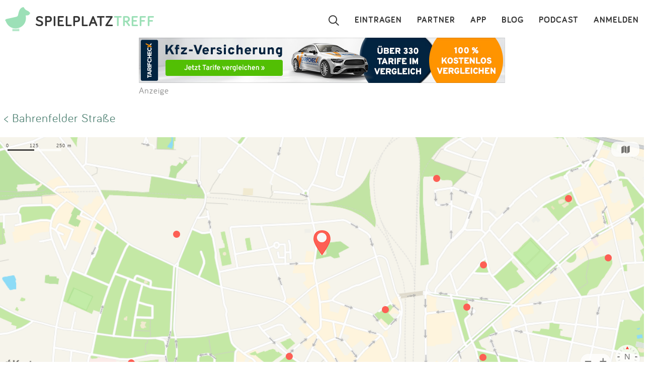

--- FILE ---
content_type: text/html; charset=utf-8
request_url: https://www.spielplatztreff.de/spielplatz/karte/id/1276
body_size: 7381
content:
<!DOCTYPE html><html lang="de">
<head>
<title>Wie komme ich zum Bahrenfelder Straße</title>
<meta charset="utf-8">
    <meta name="viewport" content="width=device-width, initial-scale=1" >
<meta name="copyright" content="Spielplatztreff GbR" >
<meta name="author" content="Spielplatztreff GbR" >
<meta name="expires" content="0" >
<meta name="revisit-after" content="7 days" >
<meta name="robots" content="INDEX,FOLLOW" >
<meta name="apple-itunes-app" content="app-id=527171015, affiliate-data=1l3vaxJ, app-argument=start" >
<meta http-equiv="X-UA-Compatible" content="IE=edge" >
<meta name="msvalidate.01" content="6BC224576E7F738F2F94E5F4DFE19AEB" >
<meta name="verification" content="a0aa6b65fafdc716c00721c52a848f0c" >
<meta name="google-site-verification" content="UeZUjR2r_hW1Cs_xfDkCNp1D0LXgd65wF1nxhcAfv9k" >
<meta name="y_key" content="dc32c860c7e82261" ><script src="https://assets.spielplatztreff.de/jss/jq3.7.1.min.js"></script>
<script src="https://assets.spielplatztreff.de/jss/s46.min.js"></script>
<script src="https://assets.spielplatztreff.de/jss/jquery-ui-1.14.min.js"></script>
<script src="https://assets.spielplatztreff.de/jss/swiper.min.js"></script>
<script src="https://cdn.apple-mapkit.com/mk/5.78.112/mapkit.js"></script>
<script src="/jss/c.js"></script>
<script type="text/javascript" src="https://assets.spielplatztreff.de/jss/m1.min.js"></script><link href="https://assets.spielplatztreff.de/css/swiper1.min.css" media="screen" rel="stylesheet" type="text/css" >
<link href="https://assets.spielplatztreff.de/css/sty146.css" media="screen" rel="stylesheet" type="text/css" >
<link href="https://assets.spielplatztreff.de/pics/touch/spielplatztreff_app_057.png" rel="apple-touch-icon" sizes="57x57" >
<link href="https://assets.spielplatztreff.de/pics/touch/spielplatztreff_app_076.png" rel="apple-touch-icon" sizes="76x76" >
<link href="https://assets.spielplatztreff.de/pics/touch/spielplatztreff_app_120.png" rel="apple-touch-icon" sizes="120x120" >
<link href="https://assets.spielplatztreff.de/pics/touch/spielplatztreff_app_152.png" rel="apple-touch-icon" sizes="152x152" >
<link href="https://assets.spielplatztreff.de/pics/touch/spielplatztreff_app_167.png" rel="apple-touch-icon" sizes="167x167" >
<link href="https://assets.spielplatztreff.de/pics/touch/spielplatztreff_app_180.png" rel="apple-touch-icon" sizes="180x180" >
<link href="https://assets.spielplatztreff.de/pics/touch/spielplatztreff_app_192.png" rel="icon" sizes="192x192" >
<link href="https://assets.spielplatztreff.de/pics/touch/spielplatztreff_app_128.png" rel="icon" sizes="128x128" >
<link href="/rss/alle" rel="alternate" type="application/rss+xml" title="Spielplatztreff RSS-Feed" >
<link href="/favicon.ico" rel="shortcut icon" ><link rel="image_src" href="https://assets.spielplatztreff.de/pics/ics/spielplatztreff-startseite_2025.jpg"><meta property="og:title" content="Wie komme ich zum Bahrenfelder Straße"><meta property="og:type" content="place"><meta property="og:locale" content="de_DE"><meta property="og:url" content="">
<meta property="og:site_name" content="spielplatztreff.de"><meta property="og:image" content="https://assets.spielplatztreff.de/pics/ics/spielplatztreff-startseite_2025.jpg"><meta property="og:description" content="Anfahrt zum Bahrenfelder Straße. Schau dir an wo der Spielplatz liegt und welche Spielpkätze in der Nähe sind."><meta property="twitter:card" content="summary_large_image"><meta property="twitter:site" content="@spielplatztreff"><meta property="twitter:title" content="Wie komme ich zum Bahrenfelder Straße"><meta property="twitter:description" content="Anfahrt zum Bahrenfelder Straße. Schau dir an wo der Spielplatz liegt und welche Spielpkätze in der Nähe sind."><meta property="twitter:image" content="https://assets.spielplatztreff.de/pics/ics/spielplatztreff-startseite_2025.jpg">
	    <meta name="description" content="Anfahrt zum Bahrenfelder Straße. Schau dir an wo der Spielplatz liegt und welche Spielpkätze in der Nähe sind."><meta name="keywords" content="Spielplatz, Spielplätze, Sandkasten, Rutsche, Wasserspielplatz, Abenteuerspielplatz, Kinderspielplatz, suchen, eintragen, bewerten">
<meta property="fb:pages" content="189105890308">
<meta name="DC.subject" content="Spielplatz, Spielplätze, Sandkasten, Rutsche, Wasserspielplatz, Abenteuerspielplatz, Kinderspielplatz, suchen, eintragen, bewerten"><meta name="msapplication-config" content="none">
<script>
window.dataLayer = window.dataLayer || [];
window.dataLayer.push({
'user_logged_in': 'logged out',
'user_type': 'gast'});
</script>
<script src="https://securepubads.g.doubleclick.net/tag/js/gpt.js" async></script><script>
window.googletag = window.googletag || {cmd: []};
googletag.cmd.push(function() {
googletag.defineSlot('/22232548957/Detail_Medium300x250', [300, 250], 'div-gpt-ad-1706400643325-0').addService(googletag.pubads());
googletag.defineSlot('/22232548957/leaderboard_728', [728, 90], 'div-gpt-ad-1721399758099-0').addService(googletag.pubads());
googletag.pubads().enableSingleRequest();
googletag.enableServices();
});
</script>
<script type="module">
import BugsnagPerformance from '//d2wy8f7a9ursnm.cloudfront.net/v1/bugsnag-performance.min.js'
BugsnagPerformance.start({ apiKey: '47cfe6edf2a401662c653e74c336db83' })
</script>
</head>
<body>
<noscript><iframe src="//www.googletagmanager.com/ns.html?id=GTM-KDTLNV" height="0" width="0" style="display:none;visibility:hidden"></iframe></noscript>
<script>(function(w,d,s,l,i){w[l]=w[l]||[];w[l].push({'gtm.start':
new Date().getTime(),event:'gtm.js'});var f=d.getElementsByTagName(s)[0],
j=d.createElement(s),dl=l!='dataLayer'?'&l='+l:'';j.async=true;j.src=
'//www.googletagmanager.com/gtm.js?id='+i+dl;f.parentNode.insertBefore(j,f);
})(window,document,'script','dataLayer','GTM-KDTLNV');</script><header>
<div class="titlerow"><div class="titlenav"><a href="/"><img src="https://assets.spielplatztreff.de/pics/ics/logo-spielplatztreff-weiss_50x50.png" id="logoimgw" alt="Logo Spielplatztreff desktop"><img src="https://assets.spielplatztreff.de/pics/ics/logo-spielplatztreff-gruen_50x50.png" id="logoimgg" alt="Logo Spielplatztreff mobile"><div style="float: left;margin-top:10px;margin-left: 10px;"><span id="headertext1">SPIELPLATZ</span><span id="headertext2">TREFF</span></div></a></div><div class="burgernav"><div class="burgermenu" onclick="openNav()"><div class="burgericon"></div>
<div style="height:50px;width:50px;"></div></div><div class="searchiconmain"><a href="javascript:void(0);" id="searchiconmob"><div class="lupe"></div></a></div></div><div class="mainnav"><ul class="mainnavigation"><li class="line"><a href="/login" title="Login" tabindex="10">ANMELDEN</a></li><li class="line"><a href="/podcast" title="Podcast" tabindex="9">PODCAST</a></li><li class="line"><a href="/blog/" title="Blog" tabindex="8">BLOG</a></li><li class="line"><a href="/spielplatz-app" title="Spielplatz-App" tabindex="7">APP</a></li><li class="line"><a href="/partner" title="Partner" tabindex="6">PARTNER</a></li><li class="line"><a href="/spielplatz/eintragen" tabindex="5">EINTRAGEN</a></li><li style="margin-left:0;"><a href="javascript:void(0);" id="searchicon" tabindex="3"><div class="lupe"></div></a></li></ul></div></div><div id="myNav" class="overlay">
    <a href="javascript:void(0)" class="closebtn" onclick="closeNav()">&times;</a>
    <div class="overlay-content">
        <a href="/spielplatz/suchen">Suchen</a>
        <a href="/spielplatz/eintragen">Eintragen</a>
        <a href="/spielplatz-app">App</a>
        <a href="/blog/">Blog</a>
        <a href="/podcast">Podcast</a>
        <a href="/partner">Partner</a>
        <a href="/newsletter">Newsletter</a>
        <a href="/kontakt">Kontakt</a>
        <a href="/ueberuns">Über uns</a>
        <a href="/impressum">Impressum</a>
        <hr style="background-color:#ffffff;border:solid #ffffff .5px;height:1px;width:100%;">
        <a href="/login">Anmelden</a>
    </div>
</div></header>
<article><div class="searchpanel">
<form action="/spielplatz/suchen" method="post" id="suchform">
<div class="searchforminfo">
<input type="hidden" name="searchLocation" value="" id="searchLocation">
</div>
<div class="searchformnormal">
<div class="searchformcontainer">
<div style="width: 40px;padding-left: 5px;margin-top: 5px;"><img src="https://assets.spielplatztreff.de/pics/ics/icon-lupe_30.png" height="30" id="search-send" alt="Suche starten"></div>
<div class="search-button-sep"></div>
<div style="display: flex;flex: 1;flex-wrap: wrap;padding-left: 8px;"><input type="text" name="suchwort" id="searchpanelfield" placeholder="Wo willst du spielen?" value=""></div>
<div style="margin-top: 5px;" ><span style="width: 45px;"><img src="https://assets.spielplatztreff.de/pics/ics/icon-loeschen-grau-30.png" height="30" class="clear-button" alt="Eingabe entfernen" style="display:none;"></span></div>
</div>
</div>
<div class="panellocation"><a href="#" onclick="getSearchLocation();return false;"><img src="https://assets.spielplatztreff.de/pics/ics/icon-in-der-naehe-suchen-dunkelgr-25.png" id="panellocbut" alt="Spielplätze in der Umgebung anzeigen" title="In deiner Nähe suchen"><img src="https://assets.spielplatztreff.de/pics/ics/icon-in-der-naehe-suchen-dunkelgr-25.png" id="panellocbutmob" alt="Spielplätze in der Umgebung anzeigen" title="In deiner Nähe suchen"> In der Umgebung</a></div>
</form></div>
<div class="mobiledetailbanner">
<div id='div-gpt-ad-1706400643325-0' style='min-width: 300px; min-height: 250px;'>
<script>
googletag.cmd.push(function() { googletag.display('div-gpt-ad-1706400643325-0'); });
</script>
</div>Anzeige
</div>
<div class="detailban728"><div style="text-align:center;"><a href="https://a.partner-versicherung.de/click.php?partner_id=193886&ad_id=1634&deep=kfz-versicherung"  target="_blank"><img src="https://a.partner-versicherung.de/view.php?partner_id=193886&ad_id=1634" width="728" height="90" style="max-width: 100%; height: auto;" alt="Banner: KFZ Versicherung"></a></div>Anzeige</div>
<p class="backlink"><a href="/spielplatz/bahrenfelder-strasse-in-hamburg_1276">&lt; Bahrenfelder Straße</a></p><div class="mapdetail" style="margin-bottom:25px;">
    <script>
        var closestLandmarks = [];
        closestLandmarks.push({ coordinate: new mapkit.Coordinate(53.5549026897208, 9.933208747006045), title: "Bei der Osterkirche", url: "/spielplatz/bei-der-osterkirche-in-hamburg_1272", img: "https://bilder.spielplatztreff.de/spielplatzthumb/spielplatz-bei-der-osterkirche-in-hamburg_1691082444903.png", rat: "5", location: "Bei der Osterkirche 19–23<br />22765 Hamburg (Altona) "  });
closestLandmarks.push({ coordinate: new mapkit.Coordinate(53.55290918662177, 9.926358461380005), title: "Abenteuer- und Bauspielplatz SPIO e.V.", url: "/spielplatz/abenteuer-und-bauspielplatz-spio-e-v-in-hamburg_1618", img: "https://bilder.spielplatztreff.de/spielplatzthumb/spielplatz-abenteuer-und-bauspielplatz-spio-e-v-in-hamburg_1334659579929.jpg", rat: "5", location: "Am Born 5<br />22765 Hamburg (Ottensen) "  });
closestLandmarks.push({ coordinate: new mapkit.Coordinate(53.56045666831377, 9.936853650324892), title: "Spielplatz am alten Lokschuppen", url: "/spielplatz/spielplatz-am-alten-lokschuppen-in-hamburg_23773", img: "https://bilder.spielplatztreff.de/spielplatzthumb/spielplatz-spielplatz-am-alten-lokschuppen-in-hamburg_1730453112470.jpg", rat: "5", location: "Recha-Ellern-Weg<br />22765 Hamburg (Altona) "  });
closestLandmarks.push({ coordinate: new mapkit.Coordinate(53.55808385605523, 9.91832481580384), title: "Hohenzollernring", url: "/spielplatz/hohenzollernring-in-hamburg_86", img: "https://bilder.spielplatztreff.de/spielplatzthumb/spielplatz-hohenzollernring-in-hamburg_1604835879436.jpg", rat: "3", location: "Hohenzollernring 111A<br />22763 Hamburg (Ottensen) "  });
closestLandmarks.push({ coordinate: new mapkit.Coordinate(53.562951, 9.923485000000028), title: "Spielplatz Celsiusweg", url: "/spielplatz/spielplatz-celsiusweg-in-hamburg_6764", img: "https://assets.spielplatztreff.de/pics/ics/icon-ohne-foto.png", rat: "4", location: "Celsiusweg<br />22761 Hamburg (Bahrenfeld) "  });
closestLandmarks.push({ coordinate: new mapkit.Coordinate(53.55500829668877, 9.938995470647832), title: "Goetheallee", url: "/spielplatz/goetheallee-in-hamburg_79", img: "https://bilder.spielplatztreff.de/spielplatzthumb/spielplatz-spielplatz-goetheallee-in-hamburg_1656683453224.jpg", rat: "3", location: "Goetheallee<br />22765 Hamburg (Altona) "  });
closestLandmarks.push({ coordinate: new mapkit.Coordinate(53.5524512146283, 9.92071274762206), title: "Holstentwiete", url: "/spielplatz/holstentwiete-in-hamburg_8696", img: "https://assets.spielplatztreff.de/pics/ics/icon-ohne-foto.png", rat: "3", location: "Holstentwiete<br />22763 Hamburg (Ottensen) "  });
closestLandmarks.push({ coordinate: new mapkit.Coordinate(53.55679808166897, 9.940164685249329), title: "Löfflerstraße", url: "/spielplatz/loefflerstrasse-in-hamburg_368", img: "https://bilder.spielplatztreff.de/spielplatzthumb/spielplatz-loefflerstrasse-in-hamburg_1559217099399.jpg", rat: "4", location: "Löfflerstraße<br />22765 Hamburg (Altona) "  });
closestLandmarks.push({ coordinate: new mapkit.Coordinate(53.550127, 9.92251299999998), title: "Fischers Allee / Ecke Eulerstr.", url: "/spielplatz/fischers-allee-ecke-eulerstr-in-hamburg_1792", img: "https://assets.spielplatztreff.de/pics/ics/icon-ohne-foto.png", rat: "3", location: "Fischersallee<br />22763 Hamburg (Ottensen) "  });
closestLandmarks.push({ coordinate: new mapkit.Coordinate(53.552872006167846, 9.94012713432312), title: "Goethestr. / Ecke Schomburgstr.", url: "/spielplatz/goethestr-ecke-schomburgstr-in-hamburg_367", img: "https://bilder.spielplatztreff.de/spielplatzthumb/spielplatz-goethestr-ecke-schomburgstr-in-hamburg_1272274018903.jpg", rat: "2", location: "Goethestraße<br />22767 Hamburg (Altona) "  });
closestLandmarks.push({ coordinate: new mapkit.Coordinate(53.548874416920015, 9.927177429199219), title: "Arnoldstraße / Rothestraße", url: "/spielplatz/arnoldstrasse-rothestrasse-in-hamburg_1277", img: "https://assets.spielplatztreff.de/pics/ics/icon-ohne-foto.png", rat: "4", location: "Rothestraße 37<br />22765 Hamburg (Ottensen) "  });
closestLandmarks.push({ coordinate: new mapkit.Coordinate(53.55264095547237, 9.915091395378113), title: "Lisztstraße", url: "/spielplatz/lisztstrasse-in-hamburg_66", img: "https://assets.spielplatztreff.de/pics/ics/icon-ohne-foto.png", rat: "4", location: "Lisztstraße<br />22763 Hamburg (Ottensen) "  });
closestLandmarks.push({ coordinate: new mapkit.Coordinate(53.54743321619053, 9.933750182390213), title: "Hinterm Bezirksamt", url: "/spielplatz/hinterm-bezirksamt-in-hamburg_22", img: "https://bilder.spielplatztreff.de/spielplatzthumb/spielplatz-hinterm-bezirksamt-in-hamburg_1238782011138.jpg", rat: "2", location: "Ottenser Marktplatz<br />22765 Hamburg (Altona) "  });
closestLandmarks.push({ coordinate: new mapkit.Coordinate(53.54773441563458, 9.921877384185791), title: "Fischerspark", url: "/spielplatz/fischerspark-in-hamburg_82", img: "https://bilder.spielplatztreff.de/spielplatzthumb/spielplatz-fischerspark-in-hamburg_1656680484209.jpg", rat: "3", location: "Fischersallee<br />22763 Hamburg (Ottensen) "  });
closestLandmarks.push({ coordinate: new mapkit.Coordinate(53.55960219827759, 9.946221113204956), title: "Zeise", url: "/spielplatz/zeise-in-hamburg_1271", img: "https://assets.spielplatztreff.de/pics/ics/icon-ohne-foto.png", rat: "5", location: "Zeiseweg<br />22765 Hamburg (Altona) "  });
closestLandmarks.push({ coordinate: new mapkit.Coordinate(53.55027540081342, 9.91289845401197), title: "Am Rathenaupark", url: "/spielplatz/am-rathenaupark-in-hamburg_10558", img: "https://assets.spielplatztreff.de/pics/ics/icon-ohne-foto.png", rat: "4", location: "Am Rathenaupark<br />22763 Hamburg (Ottensen) "  });
closestLandmarks.push({ coordinate: new mapkit.Coordinate(53.552329131085806, 9.946562630265348), title: "Schomburgstraße", url: "/spielplatz/schomburgstrasse-in-hamburg_7818", img: "https://bilder.spielplatztreff.de/spielplatzthumb/spielplatz-schomburgstrasse-in-hamburg_1630595186593.png", rat: "5", location: "Schomburgstraße 54a–54c<br />22767 Hamburg (Altstadt) "  });
closestLandmarks.push({ coordinate: new mapkit.Coordinate(53.557097621172964, 9.949053525924683), title: "August-Lütgens-Park", url: "/spielplatz/august-luetgens-park-in-hamburg_1275", img: "https://assets.spielplatztreff.de/pics/ics/icon-ohne-foto.png", rat: "2", location: "Holstenstraße<br />22765 Hamburg (Altona) "  });
closestLandmarks.push({ coordinate: new mapkit.Coordinate(53.54561800590293, 9.936082363128662), title: "Altonaer Balkon", url: "/spielplatz/altonaer-balkon-in-hamburg_20", img: "https://bilder.spielplatztreff.de/spielplatzthumb/spielplatz-altonaer-balkon-in-hamburg_1661688072323.jpg", rat: "5", location: "Max-Brauer-Allee<br />22767 Hamburg (Altona) "  });
closestLandmarks.push({ coordinate: new mapkit.Coordinate(53.54746552710865, 9.942277024248764), title: "Behnstraße / Schleepark", url: "/spielplatz/behnstrasse-schleepark-in-hamburg_21", img: "https://bilder.spielplatztreff.de/spielplatzthumb/spielplatz-behnstrasse-schleepark-in-hamburg_1623745254210.jpg", rat: "4", location: "Behnstraße 10–16<br />22767 Hamburg (Altstadt) "  });
    </script>
    <div id="detailmap" class="gmapimg"></div>
    <div class="detailaddress">
        <span style="font-weight: bold;color:#373737">Bahrenfelder Straße</span><br/>
        <span style="color:#373737;">22765 Hamburg (Ottensen)</span>
    </div>
    <div class="detailroute"><a href="https://www.google.com/maps/dir/Current+Location/53.55736529297798,9.928679466247559" onclick="tB(this)"><img src="https://assets.spielplatztreff.de/pics/ics/icon-route-50.png" style="vertical-align:middle;margin-right:5px;" height="50" width="50" alt="Externer link: Zur Route bei Google" title="Externer Link: Google Route"><br>ROUTE</a></div>

</div>
<p class="backlink"><a href="/spielplatz/bahrenfelder-strasse-in-hamburg_1276">&lt; Bahrenfelder Straße</a></p><div class="teaserrowtitle">Spielplätze in der Nähe</div>
<div class="teaserrowtitlemob">in der Nähe</div>
<div class="teaserrowdetail">
<div class="swiper-container"><div class="swiper-wrapper">
<div class="swiper-slide"><div class="teaser"><a href="/spielplatz/bei-der-osterkirche-in-hamburg_1272"><img src="https://bilder.spielplatztreff.de/spielplatzbild/spielplatz-bei-der-osterkirche-in-hamburg_1691082444903.png" style="width:100%;" alt="Bild zum Spielplatz Bei der Osterkirche"></a><div class="teaserbot"><a href="/spielplatz/bei-der-osterkirche-in-hamburg_1272" class="spezial"><span class="headline">Bei der Osterkirche</span><br><span class="location">22765 Hamburg</span></a><br><img src="https://assets.spielplatztreff.de/pics/ics/sterne/sterne-set-50-5.png" height="25" style="margin:4px;vertical-align:middle;margin-bottom:18px" alt="5 Sterne Bewertung"></div></div></div><div class="swiper-slide"><div class="teaser"><a href="/spielplatz/abenteuer-und-bauspielplatz-spio-e-v-in-hamburg_1618"><img src="https://assets.spielplatztreff.de/pics/ics/blank.gif" style="width:100%;background-position-x:-85px;background-position-y:-85px;background-image: url('https://bilder.spielplatztreff.de/spielplatzbild/spielplatz-abenteuer-und-bauspielplatz-spio-e-v-in-hamburg_1334659579929.jpg');background-position:center;" alt="Bild zum Spielplatz Abenteuer- und Bauspielplatz SPIO e.V."></a><div class="teaserbot"><a href="/spielplatz/abenteuer-und-bauspielplatz-spio-e-v-in-hamburg_1618" class="spezial"><span class="headline">Abenteuer- und Bauspielplatz SPIO e.V.</span><br><span class="location">22765 Hamburg</span></a><br><img src="https://assets.spielplatztreff.de/pics/ics/sterne/sterne-set-50-5.png" height="25" style="margin:4px;vertical-align:middle;margin-bottom:18px" alt="5 Sterne Bewertung"></div></div></div><div class="swiper-slide"><div class="teaser"><a href="/spielplatz/spielplatz-am-alten-lokschuppen-in-hamburg_23773"><img src="https://bilder.spielplatztreff.de/spielplatzbild/spielplatz-spielplatz-am-alten-lokschuppen-in-hamburg_1730453112470.jpg" style="width:100%;" alt="Bild zum Spielplatz Spielplatz am alten Lokschuppen"></a><div class="teaserbot"><a href="/spielplatz/spielplatz-am-alten-lokschuppen-in-hamburg_23773" class="spezial"><span class="headline">Spielplatz am alten Lokschuppen</span><br><span class="location">22765 Hamburg</span></a><br><img src="https://assets.spielplatztreff.de/pics/ics/sterne/sterne-set-50-5.png" height="25" style="margin:4px;vertical-align:middle;margin-bottom:18px" alt="5 Sterne Bewertung"></div></div></div><div class="swiper-slide"><div class="teaser"><a href="/spielplatz/hohenzollernring-in-hamburg_86"><img src="https://bilder.spielplatztreff.de/spielplatzbild/spielplatz-hohenzollernring-in-hamburg_1604835879436.jpg" style="width:100%;" alt="Bild zum Spielplatz Hohenzollernring"></a><div class="teaserbot"><a href="/spielplatz/hohenzollernring-in-hamburg_86" class="spezial"><span class="headline">Hohenzollernring</span><br><span class="location">22763 Hamburg</span></a><br><img src="https://assets.spielplatztreff.de/pics/ics/sterne/sterne-set-50-3.png" height="25" style="margin:4px;vertical-align:middle;margin-bottom:18px" alt="3 Sterne Bewertung"></div></div></div><div class="swiper-slide"><div class="teaser"><a href="/spielplatz/spielplatz-celsiusweg-in-hamburg_6764"><img src="https://assets.spielplatztreff.de/pics/ics/icon-ohne-foto.png" style="width:100%;" alt="Bild zum Spielplatz Spielplatz Celsiusweg"></a><div class="teaserbot"><a href="/spielplatz/spielplatz-celsiusweg-in-hamburg_6764" class="spezial"><span class="headline">Spielplatz Celsiusweg</span><br><span class="location">22761 Hamburg</span></a><br><img src="https://assets.spielplatztreff.de/pics/ics/sterne/sterne-set-50-4.png" height="25" style="margin:4px;vertical-align:middle;margin-bottom:18px" alt="4 Sterne Bewertung"></div></div></div><div class="swiper-slide"><div class="teaser"><a href="/spielplatz/goetheallee-in-hamburg_79"><img src="https://bilder.spielplatztreff.de/spielplatzbild/spielplatz-spielplatz-goetheallee-in-hamburg_1656683453224.jpg" style="width:100%;" alt="Bild zum Spielplatz Goetheallee"></a><div class="teaserbot"><a href="/spielplatz/goetheallee-in-hamburg_79" class="spezial"><span class="headline">Goetheallee</span><br><span class="location">22765 Hamburg</span></a><br><img src="https://assets.spielplatztreff.de/pics/ics/sterne/sterne-set-50-3.png" height="25" style="margin:4px;vertical-align:middle;margin-bottom:18px" alt="3 Sterne Bewertung"></div></div></div><div class="swiper-slide"><div class="teaser"><a href="/spielplatz/holstentwiete-in-hamburg_8696"><img src="https://assets.spielplatztreff.de/pics/ics/icon-ohne-foto.png" style="width:100%;" alt="Bild zum Spielplatz Holstentwiete"></a><div class="teaserbot"><a href="/spielplatz/holstentwiete-in-hamburg_8696" class="spezial"><span class="headline">Holstentwiete</span><br><span class="location">22763 Hamburg</span></a><br><img src="https://assets.spielplatztreff.de/pics/ics/sterne/sterne-set-50-3.png" height="25" style="margin:4px;vertical-align:middle;margin-bottom:18px" alt="3 Sterne Bewertung"></div></div></div><div class="swiper-slide"><div class="teaser"><a href="/spielplatz/loefflerstrasse-in-hamburg_368"><img src="https://bilder.spielplatztreff.de/spielplatzbild/spielplatz-loefflerstrasse-in-hamburg_1559217099399.jpg" style="width:100%;" alt="Bild zum Spielplatz Löfflerstraße"></a><div class="teaserbot"><a href="/spielplatz/loefflerstrasse-in-hamburg_368" class="spezial"><span class="headline">Löfflerstraße</span><br><span class="location">22765 Hamburg</span></a><br><img src="https://assets.spielplatztreff.de/pics/ics/sterne/sterne-set-50-4.png" height="25" style="margin:4px;vertical-align:middle;margin-bottom:18px" alt="4 Sterne Bewertung"></div></div></div><div class="swiper-slide"><div class="teaser"><a href="/spielplatz/fischers-allee-ecke-eulerstr-in-hamburg_1792"><img src="https://assets.spielplatztreff.de/pics/ics/icon-ohne-foto.png" style="width:100%;" alt="Bild zum Spielplatz Fischers Allee / Ecke Eulerstr."></a><div class="teaserbot"><a href="/spielplatz/fischers-allee-ecke-eulerstr-in-hamburg_1792" class="spezial"><span class="headline">Fischers Allee / Ecke Eulerstr.</span><br><span class="location">22763 Hamburg</span></a><br><img src="https://assets.spielplatztreff.de/pics/ics/sterne/sterne-set-50-3.png" height="25" style="margin:4px;vertical-align:middle;margin-bottom:18px" alt="3 Sterne Bewertung"></div></div></div><div class="swiper-slide"><div class="teaser"><a href="/spielplatz/goethestr-ecke-schomburgstr-in-hamburg_367"><img src="https://assets.spielplatztreff.de/pics/ics/blank.gif" style="width:100%;background-position-x:-85px;background-position-y:-85px;background-image: url('https://bilder.spielplatztreff.de/spielplatzbild/spielplatz-goethestr-ecke-schomburgstr-in-hamburg_1272274018903.jpg');background-position:center;" alt="Bild zum Spielplatz Goethestr. / Ecke Schomburgstr."></a><div class="teaserbot"><a href="/spielplatz/goethestr-ecke-schomburgstr-in-hamburg_367" class="spezial"><span class="headline">Goethestr. / Ecke Schomburgstr.</span><br><span class="location">22767 Hamburg</span></a><br><img src="https://assets.spielplatztreff.de/pics/ics/sterne/sterne-set-50-2.png" height="25" style="margin:4px;vertical-align:middle;margin-bottom:18px" alt="2 Sterne Bewertung"></div></div></div><div class="swiper-slide"><div class="teaser"><a href="/spielplatz/arnoldstrasse-rothestrasse-in-hamburg_1277"><img src="https://assets.spielplatztreff.de/pics/ics/icon-ohne-foto.png" style="width:100%;" alt="Bild zum Spielplatz Arnoldstraße / Rothestraße"></a><div class="teaserbot"><a href="/spielplatz/arnoldstrasse-rothestrasse-in-hamburg_1277" class="spezial"><span class="headline">Arnoldstraße / Rothestraße</span><br><span class="location">22765 Hamburg</span></a><br><img src="https://assets.spielplatztreff.de/pics/ics/sterne/sterne-set-50-4.png" height="25" style="margin:4px;vertical-align:middle;margin-bottom:18px" alt="4 Sterne Bewertung"></div></div></div><div class="swiper-slide"><div class="teaser"><a href="/spielplatz/lisztstrasse-in-hamburg_66"><img src="https://assets.spielplatztreff.de/pics/ics/icon-ohne-foto.png" style="width:100%;" alt="Bild zum Spielplatz Lisztstraße"></a><div class="teaserbot"><a href="/spielplatz/lisztstrasse-in-hamburg_66" class="spezial"><span class="headline">Lisztstraße</span><br><span class="location">22763 Hamburg</span></a><br><img src="https://assets.spielplatztreff.de/pics/ics/sterne/sterne-set-50-4.png" height="25" style="margin:4px;vertical-align:middle;margin-bottom:18px" alt="4 Sterne Bewertung"></div></div></div><div class="swiper-slide"><div class="teaser"><a href="/spielplatz/hinterm-bezirksamt-in-hamburg_22"><img src="https://assets.spielplatztreff.de/pics/ics/blank.gif" style="width:100%;background-position-x:-85px;background-position-y:-85px;background-image: url('https://bilder.spielplatztreff.de/spielplatzbild/spielplatz-hinterm-bezirksamt-in-hamburg_1238782011138.jpg');background-position:center;" alt="Bild zum Spielplatz Hinterm Bezirksamt"></a><div class="teaserbot"><a href="/spielplatz/hinterm-bezirksamt-in-hamburg_22" class="spezial"><span class="headline">Hinterm Bezirksamt</span><br><span class="location">22765 Hamburg</span></a><br><img src="https://assets.spielplatztreff.de/pics/ics/sterne/sterne-set-50-2.png" height="25" style="margin:4px;vertical-align:middle;margin-bottom:18px" alt="2 Sterne Bewertung"></div></div></div><div class="swiper-slide"><div class="teaser"><a href="/spielplatz/fischerspark-in-hamburg_82"><img src="https://bilder.spielplatztreff.de/spielplatzbild/spielplatz-fischerspark-in-hamburg_1656680484209.jpg" style="width:100%;" alt="Bild zum Spielplatz Fischerspark"></a><div class="teaserbot"><a href="/spielplatz/fischerspark-in-hamburg_82" class="spezial"><span class="headline">Fischerspark</span><br><span class="location">22763 Hamburg</span></a><br><img src="https://assets.spielplatztreff.de/pics/ics/sterne/sterne-set-50-3.png" height="25" style="margin:4px;vertical-align:middle;margin-bottom:18px" alt="3 Sterne Bewertung"></div></div></div><div class="swiper-slide"><div class="teaser"><a href="/spielplatz/zeise-in-hamburg_1271"><img src="https://assets.spielplatztreff.de/pics/ics/icon-ohne-foto.png" style="width:100%;" alt="Bild zum Spielplatz Zeise"></a><div class="teaserbot"><a href="/spielplatz/zeise-in-hamburg_1271" class="spezial"><span class="headline">Zeise</span><br><span class="location">22765 Hamburg</span></a><br><img src="https://assets.spielplatztreff.de/pics/ics/sterne/sterne-set-50-5.png" height="25" style="margin:4px;vertical-align:middle;margin-bottom:18px" alt="5 Sterne Bewertung"></div></div></div><div class="swiper-slide"><div class="teaser"><a href="/spielplatz/am-rathenaupark-in-hamburg_10558"><img src="https://assets.spielplatztreff.de/pics/ics/icon-ohne-foto.png" style="width:100%;" alt="Bild zum Spielplatz Am Rathenaupark"></a><div class="teaserbot"><a href="/spielplatz/am-rathenaupark-in-hamburg_10558" class="spezial"><span class="headline">Am Rathenaupark</span><br><span class="location">22763 Hamburg</span></a><br><img src="https://assets.spielplatztreff.de/pics/ics/sterne/sterne-set-50-4.png" height="25" style="margin:4px;vertical-align:middle;margin-bottom:18px" alt="4 Sterne Bewertung"></div></div></div><div class="swiper-slide"><div class="teaser"><a href="/spielplatz/schomburgstrasse-in-hamburg_7818"><img src="https://bilder.spielplatztreff.de/spielplatzbild/spielplatz-schomburgstrasse-in-hamburg_1630595186593.png" style="width:100%;" alt="Bild zum Spielplatz Schomburgstraße"></a><div class="teaserbot"><a href="/spielplatz/schomburgstrasse-in-hamburg_7818" class="spezial"><span class="headline">Schomburgstraße</span><br><span class="location">22767 Hamburg</span></a><br><img src="https://assets.spielplatztreff.de/pics/ics/sterne/sterne-set-50-5.png" height="25" style="margin:4px;vertical-align:middle;margin-bottom:18px" alt="5 Sterne Bewertung"></div></div></div><div class="swiper-slide"><div class="teaser"><a href="/spielplatz/august-luetgens-park-in-hamburg_1275"><img src="https://assets.spielplatztreff.de/pics/ics/icon-ohne-foto.png" style="width:100%;" alt="Bild zum Spielplatz August-Lütgens-Park"></a><div class="teaserbot"><a href="/spielplatz/august-luetgens-park-in-hamburg_1275" class="spezial"><span class="headline">August-Lütgens-Park</span><br><span class="location">22765 Hamburg</span></a><br><img src="https://assets.spielplatztreff.de/pics/ics/sterne/sterne-set-50-2.png" height="25" style="margin:4px;vertical-align:middle;margin-bottom:18px" alt="2 Sterne Bewertung"></div></div></div><div class="swiper-slide"><div class="teaser"><a href="/spielplatz/altonaer-balkon-in-hamburg_20"><img src="https://bilder.spielplatztreff.de/spielplatzbild/spielplatz-altonaer-balkon-in-hamburg_1661688072323.jpg" style="width:100%;" alt="Bild zum Spielplatz Altonaer Balkon"></a><div class="teaserbot"><a href="/spielplatz/altonaer-balkon-in-hamburg_20" class="spezial"><span class="headline">Altonaer Balkon</span><br><span class="location">22767 Hamburg</span></a><br><img src="https://assets.spielplatztreff.de/pics/ics/sterne/sterne-set-50-5.png" height="25" style="margin:4px;vertical-align:middle;margin-bottom:18px" alt="5 Sterne Bewertung"></div></div></div><div class="swiper-slide"><div class="teaser"><a href="/spielplatz/behnstrasse-schleepark-in-hamburg_21"><img src="https://bilder.spielplatztreff.de/spielplatzbild/spielplatz-behnstrasse-schleepark-in-hamburg_1623745254210.jpg" style="width:100%;" alt="Bild zum Spielplatz Behnstraße / Schleepark"></a><div class="teaserbot"><a href="/spielplatz/behnstrasse-schleepark-in-hamburg_21" class="spezial"><span class="headline">Behnstraße / Schleepark</span><br><span class="location">22767 Hamburg</span></a><br><img src="https://assets.spielplatztreff.de/pics/ics/sterne/sterne-set-50-4.png" height="25" style="margin:4px;vertical-align:middle;margin-bottom:18px" alt="4 Sterne Bewertung"></div></div></div></div></div></div>
<script async src="https://pagead2.googlesyndication.com/pagead/js/adsbygoogle.js?client=ca-pub-3225356645152856"
crossorigin="anonymous"></script>
<ins class="adsbygoogle"
style="display:block"
data-ad-format="autorelaxed"
data-ad-client="ca-pub-3225356645152856"
data-ad-slot="3408660496"></ins>
<script>
(adsbygoogle = window.adsbygoogle || []).push({});
</script>
<script>
/*<![CDATA[*/
T$(document).ready(function () {
    detailMap("eyJ0eXAiOiJKV1QiLCJhbGciOiJFUzI1NiIsImtpZCI6IjdVR1RBMjJQOFkifQ.eyJvcmlnaW4iOiJodHRwczovL3d3dy5zcGllbHBsYXR6dHJlZmYuZGUiLCJpc3MiOiJBRFkyMjcyV0s2IiwiaWF0IjoxNzY4NzU1NTQ1LCJleHAiOjE3Njg3NTYxNDV9.bbo07pmAc-6bsVMMtC2Z711PZ9HKHyP5TfquDdHADZ3guXOciBsImmH3eA49slIG5xvd1FTPV_ISfW2ctWyh8w", 53.55736529297798,9.928679466247559, closestLandmarks)
    var mySwiper = new Swiper ('.swiper-container', {
        slidesPerView: "auto",
        freeMode: true,
        pagination: {
            el: '.swiper-pagination',
            clickable: true,
        },
    })
});
/*]]>*/
</script>
<br style="clear:both;">
<div id="scrollbutton" class="scrollinvisible">
    <img src="https://assets.spielplatztreff.de/pics/ics/icon-pfeil-oben_50.png" height="50" width="50" alt="Zum Seitenanfang">
</div>
<div class="mobile-proximity-cta" id="mobile-proximity-cta">
<button class="cta-button">In meiner Nähe suchen</button>
</div>
<div class="location-modal" id="location-modal" hidden>
<div class="location-modal__backdrop"></div>
<div class="location-modal__content">
<div class="location-modal__icon" id="modal-icon">📍</div>
<h3 class="location-modal__title" id="modal-title">Spielplätze in deiner Nähe finden</h3>
<p class="location-modal__text" id="modal-text">
Wir nutzen deinen Standort nur, um dir die nächsten Spielplätze zu zeigen.
Dein Standort wird nicht gespeichert.
</p>
<div class="location-modal__actions" id="modal-actions">
<button class="location-modal__btn location-modal__btn--primary" id="location-confirm">
Standort freigeben
</button>
<button class="location-modal__btn location-modal__btn--secondary" id="location-cancel">
Abbrechen
</button>
</div>
<div class="location-modal__remember" id="modal-remember">
<button class="location-modal__dismiss-link" id="location-dismiss">
Hinweis nicht mehr anzeigen
</button>
</div>
</div>
</div>
</article>
<footer>
<div class="footerbox"><div id="sharing"><a href="https://facebook.com/spielplatztreff" target="_blank" rel="noreferrer"><img src="https://assets.spielplatztreff.de/pics/ics/facebook-icon-60.png" width="60" height="60" alt="Zu unserer Facebook Seite"></a><br><a href="https://www.instagram.com/spielplatztreff.de/" target="_blank" rel="noreferrer"><img src="https://assets.spielplatztreff.de/pics/ics/instagram-icon-60.png" width="60" height="60" alt="Zu unserer Instagram Seite"></a><br><a href="https://twitter.com/spielplatztreff" target="_blank" rel="noreferrer"><img src="https://assets.spielplatztreff.de/pics/ics/x-logo-icon.png" width="60" height="60" alt="Spielplatztreff bei Twitter"></a><br></div><div style="display:flex;flex-direction:column;width: 100%;"><div id="linkcarrier"><div id="links"><div class="appfooterlink"><a href="/spielplatz-app" title="Spielplatz-App">APP</a></div><div><a href="/podcast" title="Podcast">PODCAST</a></div><div><a href="/blog/" title="Blog">BLOG</a></div><div><a href="/newsletter" title="Newsletter">NEWSLETTER</a></div></div><div id="links2"><div><a href="/kontakt" title="Kontakt">KONTAKT</a></div><div><a href="/ueberuns" title="Über uns">TEAM</a></div><div><a href="/partner" title="Partner">PARTNER</a></div></div><div id="links2a"><div><a href="/nutzungsbedingungen" title="AGB">AGB</a></div><div><a href="/datenschutz" title="Datenschutz">DATENSCHUTZ</a></div><div><a href="/impressum" title="Impressum">IMPRESSUM</a></div></div></div><div id="links3">Hol dir die Spielplatztreff App für unterwegs:<br> <br><a href="https://apps.apple.com/de/app/spielplatztreff/id527171015?ign-mpt=uo%3D4" target="_blank" rel="noreferrer" title="iOS App"><img src="https://assets.spielplatztreff.de/pics/ics/badge_app_store-weiß-60.png" alt="Spielplatztreff als iOS App"></a> <a href="https://play.google.com/store/apps/details?id=de.schilling.spielplatztreff" target="_blank" rel="noreferrer" title="Android App"><img src="https://assets.spielplatztreff.de/pics/ics/badge_google_play-weiß-60.png" alt="Spielplatztreff als Android App"></a></div><div id="sharingmobile"><div><a href="https://www.instagram.com/spielplatztreff.de/" target="_blank" rel="noreferrer" title="Instagram"><img src="https://assets.spielplatztreff.de/pics/ics/instagram-icon-60.png" width="60" height="60" alt="Zu unserer Instagram Seite"></a></div><div><a href="https://facebook.com/spielplatztreff" target="_blank" rel="noreferrer" title="Facebook"><img src="https://assets.spielplatztreff.de/pics/ics/facebook-icon-60.png" width="60" height="60" alt="Zu unserer Facebook Seite"></a></div><div><a href="https://twitter.com/spielplatztreff" target="_blank" rel="noreferrer" title="Twitter"><img src="https://assets.spielplatztreff.de/pics/ics/x-logo-icon.png" width="60" height="60" alt="Spielplatztreff bei Twitter"></a></div></div><div style="text-align:center;margin-top:20px;"><a href="/spielplatz/orte" title="Alle Orte">Alle Städte auf Spielplatztreff</a></div><div id="links5">Made with love in Cologne. <img src="https://assets.spielplatztreff.de/pics/ics/icon-herz_spt-rot_25.png" alt="Love!" width="25" height="25"></div></div></div></footer>
</body>
</html>


--- FILE ---
content_type: text/html; charset=utf-8
request_url: https://www.google.com/recaptcha/api2/aframe
body_size: 267
content:
<!DOCTYPE HTML><html><head><meta http-equiv="content-type" content="text/html; charset=UTF-8"></head><body><script nonce="kPOQaZz7MkY6YDZgYqkOUw">/** Anti-fraud and anti-abuse applications only. See google.com/recaptcha */ try{var clients={'sodar':'https://pagead2.googlesyndication.com/pagead/sodar?'};window.addEventListener("message",function(a){try{if(a.source===window.parent){var b=JSON.parse(a.data);var c=clients[b['id']];if(c){var d=document.createElement('img');d.src=c+b['params']+'&rc='+(localStorage.getItem("rc::a")?sessionStorage.getItem("rc::b"):"");window.document.body.appendChild(d);sessionStorage.setItem("rc::e",parseInt(sessionStorage.getItem("rc::e")||0)+1);localStorage.setItem("rc::h",'1768755555358');}}}catch(b){}});window.parent.postMessage("_grecaptcha_ready", "*");}catch(b){}</script></body></html>

--- FILE ---
content_type: application/javascript; charset=utf-8
request_url: https://fundingchoicesmessages.google.com/f/AGSKWxUy5Uk_Fh6-FMFkOCMeezgZDfRUwD4vgm_tf1frsbEhhqiopwQ15Ls9elGj6_vHomFzyekWkofhJj5AddSx5pqOid-Xlk0coRm9LRgSFpYwEJJAqo0DiWxouMrvZHRlWlnk89by_ubmegitk3WXH7qHr5mNWqBhkl8oTsCQEjgvqLcu1v0iNKBQD0jU/_/PageBottomAD./box_ad_/gfx/ad-_mid_ad./mgid-ad-
body_size: -1290
content:
window['0072dd15-03ea-479b-8a94-e8d1cc30aa5a'] = true;

--- FILE ---
content_type: application/javascript
request_url: https://www.spielplatztreff.de/jss/c.js
body_size: 7
content:
spielplatzmarkierung = "https://assets.spielplatztreff.de/pics/ics/icon-pin-rot_100.png"
spielplatzpunkt = "https://assets.spielplatztreff.de/pics/ics/spielplatz_punkt_app.png";